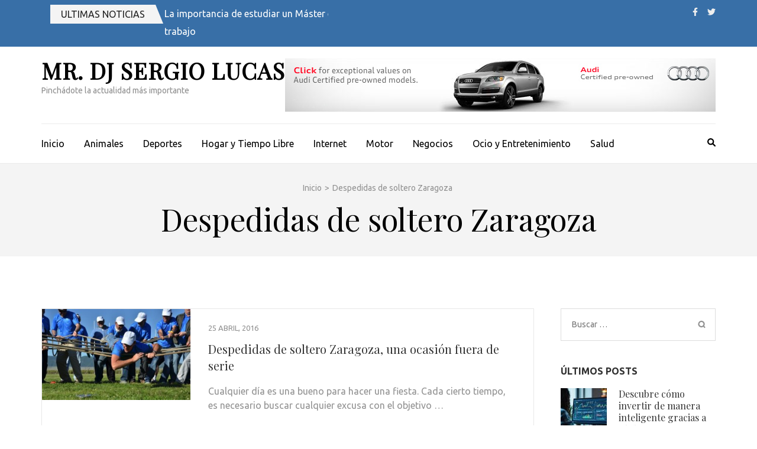

--- FILE ---
content_type: text/html; charset=UTF-8
request_url: https://www.mrdjsl.com/tag/despedidas-de-soltero-zaragoza/
body_size: 12287
content:
    <!DOCTYPE html>
    <html dir="ltr" lang="es" prefix="og: https://ogp.me/ns#">
    
<head itemscope itemtype="https://schema.org/WebSite">

    <meta charset="UTF-8">
    <meta name="viewport" content="width=device-width, initial-scale=1">
    <link rel="profile" href="https://gmpg.org/xfn/11">
    <link rel="pingback" href="https://www.mrdjsl.com/xmlrpc.php">
    <title>Despedidas de soltero Zaragoza | Mr. DJ Sergio Lucas</title>
	<style>img:is([sizes="auto" i], [sizes^="auto," i]) { contain-intrinsic-size: 3000px 1500px }</style>
	
		<!-- All in One SEO 4.9.0 - aioseo.com -->
	<meta name="robots" content="max-image-preview:large" />
	<link rel="canonical" href="https://www.mrdjsl.com/tag/despedidas-de-soltero-zaragoza/" />
	<meta name="generator" content="All in One SEO (AIOSEO) 4.9.0" />
		<script type="application/ld+json" class="aioseo-schema">
			{"@context":"https:\/\/schema.org","@graph":[{"@type":"BreadcrumbList","@id":"https:\/\/www.mrdjsl.com\/tag\/despedidas-de-soltero-zaragoza\/#breadcrumblist","itemListElement":[{"@type":"ListItem","@id":"https:\/\/www.mrdjsl.com#listItem","position":1,"name":"Home","item":"https:\/\/www.mrdjsl.com","nextItem":{"@type":"ListItem","@id":"https:\/\/www.mrdjsl.com\/tag\/despedidas-de-soltero-zaragoza\/#listItem","name":"Despedidas de soltero Zaragoza"}},{"@type":"ListItem","@id":"https:\/\/www.mrdjsl.com\/tag\/despedidas-de-soltero-zaragoza\/#listItem","position":2,"name":"Despedidas de soltero Zaragoza","previousItem":{"@type":"ListItem","@id":"https:\/\/www.mrdjsl.com#listItem","name":"Home"}}]},{"@type":"CollectionPage","@id":"https:\/\/www.mrdjsl.com\/tag\/despedidas-de-soltero-zaragoza\/#collectionpage","url":"https:\/\/www.mrdjsl.com\/tag\/despedidas-de-soltero-zaragoza\/","name":"Despedidas de soltero Zaragoza | Mr. DJ Sergio Lucas","inLanguage":"es-ES","isPartOf":{"@id":"https:\/\/www.mrdjsl.com\/#website"},"breadcrumb":{"@id":"https:\/\/www.mrdjsl.com\/tag\/despedidas-de-soltero-zaragoza\/#breadcrumblist"}},{"@type":"Organization","@id":"https:\/\/www.mrdjsl.com\/#organization","name":"Mr. DJ Sergio Lucas","description":"Pinch\u00e1dote la actualidad m\u00e1s importante","url":"https:\/\/www.mrdjsl.com\/"},{"@type":"WebSite","@id":"https:\/\/www.mrdjsl.com\/#website","url":"https:\/\/www.mrdjsl.com\/","name":"Mr. DJ Sergio Lucas","description":"Pinch\u00e1dote la actualidad m\u00e1s importante","inLanguage":"es-ES","publisher":{"@id":"https:\/\/www.mrdjsl.com\/#organization"}}]}
		</script>
		<!-- All in One SEO -->

<link rel='dns-prefetch' href='//fonts.googleapis.com' />
<link rel="alternate" type="application/rss+xml" title="Mr. DJ Sergio Lucas &raquo; Feed" href="https://www.mrdjsl.com/feed/" />
<link rel="alternate" type="application/rss+xml" title="Mr. DJ Sergio Lucas &raquo; Feed de los comentarios" href="https://www.mrdjsl.com/comments/feed/" />
<link rel="alternate" type="application/rss+xml" title="Mr. DJ Sergio Lucas &raquo; Etiqueta Despedidas de soltero Zaragoza del feed" href="https://www.mrdjsl.com/tag/despedidas-de-soltero-zaragoza/feed/" />
<script type="text/javascript">
/* <![CDATA[ */
window._wpemojiSettings = {"baseUrl":"https:\/\/s.w.org\/images\/core\/emoji\/16.0.1\/72x72\/","ext":".png","svgUrl":"https:\/\/s.w.org\/images\/core\/emoji\/16.0.1\/svg\/","svgExt":".svg","source":{"concatemoji":"https:\/\/www.mrdjsl.com\/wp-includes\/js\/wp-emoji-release.min.js?ver=6.8.3"}};
/*! This file is auto-generated */
!function(s,n){var o,i,e;function c(e){try{var t={supportTests:e,timestamp:(new Date).valueOf()};sessionStorage.setItem(o,JSON.stringify(t))}catch(e){}}function p(e,t,n){e.clearRect(0,0,e.canvas.width,e.canvas.height),e.fillText(t,0,0);var t=new Uint32Array(e.getImageData(0,0,e.canvas.width,e.canvas.height).data),a=(e.clearRect(0,0,e.canvas.width,e.canvas.height),e.fillText(n,0,0),new Uint32Array(e.getImageData(0,0,e.canvas.width,e.canvas.height).data));return t.every(function(e,t){return e===a[t]})}function u(e,t){e.clearRect(0,0,e.canvas.width,e.canvas.height),e.fillText(t,0,0);for(var n=e.getImageData(16,16,1,1),a=0;a<n.data.length;a++)if(0!==n.data[a])return!1;return!0}function f(e,t,n,a){switch(t){case"flag":return n(e,"\ud83c\udff3\ufe0f\u200d\u26a7\ufe0f","\ud83c\udff3\ufe0f\u200b\u26a7\ufe0f")?!1:!n(e,"\ud83c\udde8\ud83c\uddf6","\ud83c\udde8\u200b\ud83c\uddf6")&&!n(e,"\ud83c\udff4\udb40\udc67\udb40\udc62\udb40\udc65\udb40\udc6e\udb40\udc67\udb40\udc7f","\ud83c\udff4\u200b\udb40\udc67\u200b\udb40\udc62\u200b\udb40\udc65\u200b\udb40\udc6e\u200b\udb40\udc67\u200b\udb40\udc7f");case"emoji":return!a(e,"\ud83e\udedf")}return!1}function g(e,t,n,a){var r="undefined"!=typeof WorkerGlobalScope&&self instanceof WorkerGlobalScope?new OffscreenCanvas(300,150):s.createElement("canvas"),o=r.getContext("2d",{willReadFrequently:!0}),i=(o.textBaseline="top",o.font="600 32px Arial",{});return e.forEach(function(e){i[e]=t(o,e,n,a)}),i}function t(e){var t=s.createElement("script");t.src=e,t.defer=!0,s.head.appendChild(t)}"undefined"!=typeof Promise&&(o="wpEmojiSettingsSupports",i=["flag","emoji"],n.supports={everything:!0,everythingExceptFlag:!0},e=new Promise(function(e){s.addEventListener("DOMContentLoaded",e,{once:!0})}),new Promise(function(t){var n=function(){try{var e=JSON.parse(sessionStorage.getItem(o));if("object"==typeof e&&"number"==typeof e.timestamp&&(new Date).valueOf()<e.timestamp+604800&&"object"==typeof e.supportTests)return e.supportTests}catch(e){}return null}();if(!n){if("undefined"!=typeof Worker&&"undefined"!=typeof OffscreenCanvas&&"undefined"!=typeof URL&&URL.createObjectURL&&"undefined"!=typeof Blob)try{var e="postMessage("+g.toString()+"("+[JSON.stringify(i),f.toString(),p.toString(),u.toString()].join(",")+"));",a=new Blob([e],{type:"text/javascript"}),r=new Worker(URL.createObjectURL(a),{name:"wpTestEmojiSupports"});return void(r.onmessage=function(e){c(n=e.data),r.terminate(),t(n)})}catch(e){}c(n=g(i,f,p,u))}t(n)}).then(function(e){for(var t in e)n.supports[t]=e[t],n.supports.everything=n.supports.everything&&n.supports[t],"flag"!==t&&(n.supports.everythingExceptFlag=n.supports.everythingExceptFlag&&n.supports[t]);n.supports.everythingExceptFlag=n.supports.everythingExceptFlag&&!n.supports.flag,n.DOMReady=!1,n.readyCallback=function(){n.DOMReady=!0}}).then(function(){return e}).then(function(){var e;n.supports.everything||(n.readyCallback(),(e=n.source||{}).concatemoji?t(e.concatemoji):e.wpemoji&&e.twemoji&&(t(e.twemoji),t(e.wpemoji)))}))}((window,document),window._wpemojiSettings);
/* ]]> */
</script>
<style id='wp-emoji-styles-inline-css' type='text/css'>

	img.wp-smiley, img.emoji {
		display: inline !important;
		border: none !important;
		box-shadow: none !important;
		height: 1em !important;
		width: 1em !important;
		margin: 0 0.07em !important;
		vertical-align: -0.1em !important;
		background: none !important;
		padding: 0 !important;
	}
</style>
<link rel='stylesheet' id='wp-block-library-css' href='https://www.mrdjsl.com/wp-includes/css/dist/block-library/style.min.css?ver=6.8.3' type='text/css' media='all' />
<style id='classic-theme-styles-inline-css' type='text/css'>
/*! This file is auto-generated */
.wp-block-button__link{color:#fff;background-color:#32373c;border-radius:9999px;box-shadow:none;text-decoration:none;padding:calc(.667em + 2px) calc(1.333em + 2px);font-size:1.125em}.wp-block-file__button{background:#32373c;color:#fff;text-decoration:none}
</style>
<link rel='stylesheet' id='aioseo/css/src/vue/standalone/blocks/table-of-contents/global.scss-css' href='https://www.mrdjsl.com/wp-content/plugins/all-in-one-seo-pack/dist/Lite/assets/css/table-of-contents/global.e90f6d47.css?ver=4.9.0' type='text/css' media='all' />
<style id='global-styles-inline-css' type='text/css'>
:root{--wp--preset--aspect-ratio--square: 1;--wp--preset--aspect-ratio--4-3: 4/3;--wp--preset--aspect-ratio--3-4: 3/4;--wp--preset--aspect-ratio--3-2: 3/2;--wp--preset--aspect-ratio--2-3: 2/3;--wp--preset--aspect-ratio--16-9: 16/9;--wp--preset--aspect-ratio--9-16: 9/16;--wp--preset--color--black: #000000;--wp--preset--color--cyan-bluish-gray: #abb8c3;--wp--preset--color--white: #ffffff;--wp--preset--color--pale-pink: #f78da7;--wp--preset--color--vivid-red: #cf2e2e;--wp--preset--color--luminous-vivid-orange: #ff6900;--wp--preset--color--luminous-vivid-amber: #fcb900;--wp--preset--color--light-green-cyan: #7bdcb5;--wp--preset--color--vivid-green-cyan: #00d084;--wp--preset--color--pale-cyan-blue: #8ed1fc;--wp--preset--color--vivid-cyan-blue: #0693e3;--wp--preset--color--vivid-purple: #9b51e0;--wp--preset--gradient--vivid-cyan-blue-to-vivid-purple: linear-gradient(135deg,rgba(6,147,227,1) 0%,rgb(155,81,224) 100%);--wp--preset--gradient--light-green-cyan-to-vivid-green-cyan: linear-gradient(135deg,rgb(122,220,180) 0%,rgb(0,208,130) 100%);--wp--preset--gradient--luminous-vivid-amber-to-luminous-vivid-orange: linear-gradient(135deg,rgba(252,185,0,1) 0%,rgba(255,105,0,1) 100%);--wp--preset--gradient--luminous-vivid-orange-to-vivid-red: linear-gradient(135deg,rgba(255,105,0,1) 0%,rgb(207,46,46) 100%);--wp--preset--gradient--very-light-gray-to-cyan-bluish-gray: linear-gradient(135deg,rgb(238,238,238) 0%,rgb(169,184,195) 100%);--wp--preset--gradient--cool-to-warm-spectrum: linear-gradient(135deg,rgb(74,234,220) 0%,rgb(151,120,209) 20%,rgb(207,42,186) 40%,rgb(238,44,130) 60%,rgb(251,105,98) 80%,rgb(254,248,76) 100%);--wp--preset--gradient--blush-light-purple: linear-gradient(135deg,rgb(255,206,236) 0%,rgb(152,150,240) 100%);--wp--preset--gradient--blush-bordeaux: linear-gradient(135deg,rgb(254,205,165) 0%,rgb(254,45,45) 50%,rgb(107,0,62) 100%);--wp--preset--gradient--luminous-dusk: linear-gradient(135deg,rgb(255,203,112) 0%,rgb(199,81,192) 50%,rgb(65,88,208) 100%);--wp--preset--gradient--pale-ocean: linear-gradient(135deg,rgb(255,245,203) 0%,rgb(182,227,212) 50%,rgb(51,167,181) 100%);--wp--preset--gradient--electric-grass: linear-gradient(135deg,rgb(202,248,128) 0%,rgb(113,206,126) 100%);--wp--preset--gradient--midnight: linear-gradient(135deg,rgb(2,3,129) 0%,rgb(40,116,252) 100%);--wp--preset--font-size--small: 13px;--wp--preset--font-size--medium: 20px;--wp--preset--font-size--large: 36px;--wp--preset--font-size--x-large: 42px;--wp--preset--spacing--20: 0.44rem;--wp--preset--spacing--30: 0.67rem;--wp--preset--spacing--40: 1rem;--wp--preset--spacing--50: 1.5rem;--wp--preset--spacing--60: 2.25rem;--wp--preset--spacing--70: 3.38rem;--wp--preset--spacing--80: 5.06rem;--wp--preset--shadow--natural: 6px 6px 9px rgba(0, 0, 0, 0.2);--wp--preset--shadow--deep: 12px 12px 50px rgba(0, 0, 0, 0.4);--wp--preset--shadow--sharp: 6px 6px 0px rgba(0, 0, 0, 0.2);--wp--preset--shadow--outlined: 6px 6px 0px -3px rgba(255, 255, 255, 1), 6px 6px rgba(0, 0, 0, 1);--wp--preset--shadow--crisp: 6px 6px 0px rgba(0, 0, 0, 1);}:where(.is-layout-flex){gap: 0.5em;}:where(.is-layout-grid){gap: 0.5em;}body .is-layout-flex{display: flex;}.is-layout-flex{flex-wrap: wrap;align-items: center;}.is-layout-flex > :is(*, div){margin: 0;}body .is-layout-grid{display: grid;}.is-layout-grid > :is(*, div){margin: 0;}:where(.wp-block-columns.is-layout-flex){gap: 2em;}:where(.wp-block-columns.is-layout-grid){gap: 2em;}:where(.wp-block-post-template.is-layout-flex){gap: 1.25em;}:where(.wp-block-post-template.is-layout-grid){gap: 1.25em;}.has-black-color{color: var(--wp--preset--color--black) !important;}.has-cyan-bluish-gray-color{color: var(--wp--preset--color--cyan-bluish-gray) !important;}.has-white-color{color: var(--wp--preset--color--white) !important;}.has-pale-pink-color{color: var(--wp--preset--color--pale-pink) !important;}.has-vivid-red-color{color: var(--wp--preset--color--vivid-red) !important;}.has-luminous-vivid-orange-color{color: var(--wp--preset--color--luminous-vivid-orange) !important;}.has-luminous-vivid-amber-color{color: var(--wp--preset--color--luminous-vivid-amber) !important;}.has-light-green-cyan-color{color: var(--wp--preset--color--light-green-cyan) !important;}.has-vivid-green-cyan-color{color: var(--wp--preset--color--vivid-green-cyan) !important;}.has-pale-cyan-blue-color{color: var(--wp--preset--color--pale-cyan-blue) !important;}.has-vivid-cyan-blue-color{color: var(--wp--preset--color--vivid-cyan-blue) !important;}.has-vivid-purple-color{color: var(--wp--preset--color--vivid-purple) !important;}.has-black-background-color{background-color: var(--wp--preset--color--black) !important;}.has-cyan-bluish-gray-background-color{background-color: var(--wp--preset--color--cyan-bluish-gray) !important;}.has-white-background-color{background-color: var(--wp--preset--color--white) !important;}.has-pale-pink-background-color{background-color: var(--wp--preset--color--pale-pink) !important;}.has-vivid-red-background-color{background-color: var(--wp--preset--color--vivid-red) !important;}.has-luminous-vivid-orange-background-color{background-color: var(--wp--preset--color--luminous-vivid-orange) !important;}.has-luminous-vivid-amber-background-color{background-color: var(--wp--preset--color--luminous-vivid-amber) !important;}.has-light-green-cyan-background-color{background-color: var(--wp--preset--color--light-green-cyan) !important;}.has-vivid-green-cyan-background-color{background-color: var(--wp--preset--color--vivid-green-cyan) !important;}.has-pale-cyan-blue-background-color{background-color: var(--wp--preset--color--pale-cyan-blue) !important;}.has-vivid-cyan-blue-background-color{background-color: var(--wp--preset--color--vivid-cyan-blue) !important;}.has-vivid-purple-background-color{background-color: var(--wp--preset--color--vivid-purple) !important;}.has-black-border-color{border-color: var(--wp--preset--color--black) !important;}.has-cyan-bluish-gray-border-color{border-color: var(--wp--preset--color--cyan-bluish-gray) !important;}.has-white-border-color{border-color: var(--wp--preset--color--white) !important;}.has-pale-pink-border-color{border-color: var(--wp--preset--color--pale-pink) !important;}.has-vivid-red-border-color{border-color: var(--wp--preset--color--vivid-red) !important;}.has-luminous-vivid-orange-border-color{border-color: var(--wp--preset--color--luminous-vivid-orange) !important;}.has-luminous-vivid-amber-border-color{border-color: var(--wp--preset--color--luminous-vivid-amber) !important;}.has-light-green-cyan-border-color{border-color: var(--wp--preset--color--light-green-cyan) !important;}.has-vivid-green-cyan-border-color{border-color: var(--wp--preset--color--vivid-green-cyan) !important;}.has-pale-cyan-blue-border-color{border-color: var(--wp--preset--color--pale-cyan-blue) !important;}.has-vivid-cyan-blue-border-color{border-color: var(--wp--preset--color--vivid-cyan-blue) !important;}.has-vivid-purple-border-color{border-color: var(--wp--preset--color--vivid-purple) !important;}.has-vivid-cyan-blue-to-vivid-purple-gradient-background{background: var(--wp--preset--gradient--vivid-cyan-blue-to-vivid-purple) !important;}.has-light-green-cyan-to-vivid-green-cyan-gradient-background{background: var(--wp--preset--gradient--light-green-cyan-to-vivid-green-cyan) !important;}.has-luminous-vivid-amber-to-luminous-vivid-orange-gradient-background{background: var(--wp--preset--gradient--luminous-vivid-amber-to-luminous-vivid-orange) !important;}.has-luminous-vivid-orange-to-vivid-red-gradient-background{background: var(--wp--preset--gradient--luminous-vivid-orange-to-vivid-red) !important;}.has-very-light-gray-to-cyan-bluish-gray-gradient-background{background: var(--wp--preset--gradient--very-light-gray-to-cyan-bluish-gray) !important;}.has-cool-to-warm-spectrum-gradient-background{background: var(--wp--preset--gradient--cool-to-warm-spectrum) !important;}.has-blush-light-purple-gradient-background{background: var(--wp--preset--gradient--blush-light-purple) !important;}.has-blush-bordeaux-gradient-background{background: var(--wp--preset--gradient--blush-bordeaux) !important;}.has-luminous-dusk-gradient-background{background: var(--wp--preset--gradient--luminous-dusk) !important;}.has-pale-ocean-gradient-background{background: var(--wp--preset--gradient--pale-ocean) !important;}.has-electric-grass-gradient-background{background: var(--wp--preset--gradient--electric-grass) !important;}.has-midnight-gradient-background{background: var(--wp--preset--gradient--midnight) !important;}.has-small-font-size{font-size: var(--wp--preset--font-size--small) !important;}.has-medium-font-size{font-size: var(--wp--preset--font-size--medium) !important;}.has-large-font-size{font-size: var(--wp--preset--font-size--large) !important;}.has-x-large-font-size{font-size: var(--wp--preset--font-size--x-large) !important;}
:where(.wp-block-post-template.is-layout-flex){gap: 1.25em;}:where(.wp-block-post-template.is-layout-grid){gap: 1.25em;}
:where(.wp-block-columns.is-layout-flex){gap: 2em;}:where(.wp-block-columns.is-layout-grid){gap: 2em;}
:root :where(.wp-block-pullquote){font-size: 1.5em;line-height: 1.6;}
</style>
<link rel='stylesheet' id='owl-carousel-css' href='https://www.mrdjsl.com/wp-content/themes/rara-magazine/css/owl.carousel.css?ver=2.2.1' type='text/css' media='all' />
<link rel='stylesheet' id='metro-magazine-style-css' href='https://www.mrdjsl.com/wp-content/themes/metro-magazine/style.css?ver=6.8.3' type='text/css' media='all' />
<link rel='stylesheet' id='rara-magazine-style-css' href='https://www.mrdjsl.com/wp-content/themes/rara-magazine/style.css?ver=1.0.7' type='text/css' media='all' />
<link rel='stylesheet' id='metro-magazine-google-fonts-css' href='https://fonts.googleapis.com/css?family=Ubuntu%3A300%2C400%2C400i%2C700%7CPlayfair+Display&#038;ver=6.8.3#038;display=fallback' type='text/css' media='all' />
<script type="text/javascript" src="https://www.mrdjsl.com/wp-includes/js/jquery/jquery.min.js?ver=3.7.1" id="jquery-core-js"></script>
<script type="text/javascript" src="https://www.mrdjsl.com/wp-includes/js/jquery/jquery-migrate.min.js?ver=3.4.1" id="jquery-migrate-js"></script>
<script type="text/javascript" src="https://www.mrdjsl.com/wp-content/themes/metro-magazine/js/v4-shims.min.js?ver=6.1.1" id="v4-shims-js"></script>
<link rel="https://api.w.org/" href="https://www.mrdjsl.com/wp-json/" /><link rel="alternate" title="JSON" type="application/json" href="https://www.mrdjsl.com/wp-json/wp/v2/tags/24" /><link rel="EditURI" type="application/rsd+xml" title="RSD" href="https://www.mrdjsl.com/xmlrpc.php?rsd" />
<meta name="generator" content="WordPress 6.8.3" />
<style type="text/css">
	.addw2p {
		list-style-type: none;
		list-style-image: none;
	}
</style>
<style type='text/css' media='all'>    
    a {
        color: #386FA7;
    }
    
    a:hover,
    a:focus,
    .section-two .post .entry-header .entry-meta a:hover,
    .section-two .post .entry-header .entry-meta a:focus,
    .section-two .post .entry-header .entry-title a:hover,
    .section-two .post .entry-header .entry-title a:focus,
    .section-three .post .entry-header .entry-meta a:hover,
    .section-three .post .entry-header .entry-meta a:focus,
    .section-three .post .entry-header .entry-title a:hover,
    .section-three .post .entry-header .entry-title a:focus,
    .section-four .post .entry-header .entry-meta a:hover,
    .section-four .post .entry-header .entry-meta a:focus,
    .section-four .post .entry-header .entry-title a:hover,
    .section-four .post .entry-header .entry-title a:focus,
    .section-five .post .entry-meta a:hover,
    .section-five .post .entry-meta a:focus,
    .section-five .post .entry-title a:hover,
    .section-five .post .entry-title a:focus,
    .section-five .post .btn-detail a:hover,
    .section-five .post .btn-detail a:focus,
    #primary .post .entry-meta a:hover,
    #primary .post .entry-meta a:focus,
    #primary .post .entry-header .entry-title a:hover,
    #primary .post .entry-header .entry-title a:focus,
    #primary .post .entry-footer .btn-readmore:hover,
    #primary .post .entry-footer .btn-readmore:focus,
    .widget ul li a:hover,
    .widget ul li a:focus,
    .mobile-main-navigation ul li a:hover,
    .mobile-main-navigation ul li a:focus,
    .mobile-main-navigation ul li:hover > a,
    .mobile-main-navigation ul li:focus > a,
    .mobile-main-navigation ul .current-menu-item > a,
    .mobile-main-navigation ul .current-menu-ancestor > a,
    .mobile-main-navigation ul .current_page_item > a,
    .mobile-main-navigation ul .current_page_ancestor > a,
    .mobile-secondary-menu ul li a:hover,
    .mobile-secondary-menu ul li a:focus,
    .mobile-secondary-menu ul li:hover > a,
    .mobile-secondary-menu ul li:focus > a,
    .mobile-secondary-menu ul .current-menu-item > a,
    .mobile-secondary-menu ul .current-menu-ancestor > a,
    .mobile-secondary-menu ul .current_page_item > a,
    .mobile-secondary-menu ul .current_page_ancestor > a{
        color: #386FA7;    
    }

    .mobile-menu .social-networks li a:hover,
    .mobile-menu .social-networks li a:focus{
        border-color: #386FA7;
        background: #386FA7;
    }
    
    .main-navigation .current_page_item > a,
    .main-navigation .current-menu-item > a,
    .main-navigation .current_page_ancestor > a,
    .main-navigation .current-menu-ancestor > a,
    .main-navigation li:hover > a,
    .main-navigation li.focus > a,
    .main-navigation ul li a:hover,
    .main-navigation ul li a:focus{
        border-top-color: #386FA7;
        color: #386FA7;
    }
    
    .main-navigation ul ul :hover > a,
    .main-navigation ul ul .focus > a {
    	background: #386FA7;
    	color: #fff;
    }
    
    .all-post .post .entry-title a:hover,
    .all-post .post .entry-title a:focus{
        color: #386FA7;
    }
    
    
    .section-two .header .header-title a:hover,
    .section-two .header .header-title a:focus,
    .section-three .header .header-title a:hover,
    .section-three .header .header-title a:focus,
    .videos .header .header-title a:hover,
    .videos .header .header-title a:focus{
        text-decoration: none;
        color: #386FA7;
    }
    
    .section-five .btn-holder a:before{
        border-color: #386FA7;
        background: #386FA7;
    }
    
    .pagination .current,
    .pagination a:hover,
    .pagination a:focus,
    .widget.widget_calendar caption{
        background: #386FA7;
    }
    
    #secondary .widget.widget_rss ul li a,
    #secondary .widget.widget_text ul li a{
        color: #386FA7;
    }
    
    .widget.widget_tag_cloud a:hover,
    .widget.widget_tag_cloud a:focus{
        background: #386FA7;
    }

    .site-header .header-t,
    .secondary-menu ul ul, .ticker-swipe{
        background: #386FA7;
    }

    .comments-area .comment-body .reply a:hover,
    .comments-area .comment-body .reply a:focus{
        background: #386FA7;
        border-color: #386FA7;
    }

    button,
    input[type="button"],
    input[type="reset"],
    input[type="submit"]{
        border-color: #386FA7;
        color: #386FA7;
    }

    button:hover,
    input[type="button"]:hover,
    input[type="reset"]:hover,
    input[type="submit"]:hover,
    button:focus,
    input[type="button"]:focus,
    input[type="reset"]:focus,
    input[type="submit"]:focus{
        background: #386FA7;
        border-color: #386FA7;
    }

    .widget.widget_calendar table tbody td a{
        background: #386FA7;
    }

    .search #primary .post .entry-header .entry-link,
    .search #primary .page .entry-header .entry-link{
        color: #386FA7;
    }

    .error404 .error-holder h1{
        color: #386FA7;
    }
    
    
    </style>		<style type="text/css" id="wp-custom-css">
			.site-header .header-t .scrolling-news {
    float: left;
    width: 90%;
    padding: 0;
}		</style>
		</head>

<body data-rsssl=1 class="archive tag tag-despedidas-de-soltero-zaragoza tag-24 wp-theme-metro-magazine wp-child-theme-rara-magazine group-blog hfeed" itemscope itemtype="https://schema.org/WebPage">
        <div id="page" class="site">
            <a class="skip-link screen-reader-text" href="#acc-content">Saltar al contenido (presiona la tecla Intro)</a>
        <div class="mobile-header" id="mobilemasthead" role="banner">
        <div class="container">
            <div class="site-branding">
                                <div class="text-logo">
                    <p class="site-title" itemprop="name">
                        <a href="https://www.mrdjsl.com/" rel="home" itemprop="url">Mr. DJ Sergio Lucas</a>
                    </p>
                                                <p class="site-description" itemprop="description">Pinchádote la actualidad más importante</p>
                                    </div>  
            </div><!-- .site-branding -->

            <button class="menu-opener" data-toggle-target=".main-menu-modal" data-toggle-body-class="showing-main-menu-modal" aria-expanded="false" data-set-focus=".close-main-nav-toggle">
                <span></span>
                <span></span>
                <span></span>
            </button>

                    <div class="advertise">
        	                <img src="https://www.mrdjsl.com/wp-content/uploads/2018/08/PID_1355736_audi_points_no_flash.jpg"  />
                    </div>
        
        </div> <!-- container -->

        <div class="mobile-menu">
            <nav id="mobile-site-navigation" class="mobile-main-navigation">            
                <div class="primary-menu-list main-menu-modal cover-modal" data-modal-target-string=".main-menu-modal">
                    <button class="close close-main-nav-toggle" data-toggle-target=".main-menu-modal" data-toggle-body-class="showing-main-menu-modal" aria-expanded="false" data-set-focus=".main-menu-modal"></button>
                    <form role="search" method="get" class="search-form" action="https://www.mrdjsl.com/">
				<label>
					<span class="screen-reader-text">Buscar:</span>
					<input type="search" class="search-field" placeholder="Buscar &hellip;" value="" name="s" />
				</label>
				<input type="submit" class="search-submit" value="Buscar" />
			</form>           
                    <div class="mobile-menu-title" aria-label="Móvil">
                    <div class="menu-menu-container"><ul id="mobile-primary-menu" class="nav-menu main-menu-modal"><li id="menu-item-327" class="menu-item menu-item-type-post_type menu-item-object-page menu-item-home menu-item-327"><a href="https://www.mrdjsl.com/">Inicio</a></li>
<li id="menu-item-326" class="menu-item menu-item-type-taxonomy menu-item-object-category menu-item-326"><a href="https://www.mrdjsl.com/category/animales/">Animales</a></li>
<li id="menu-item-323" class="menu-item menu-item-type-taxonomy menu-item-object-category menu-item-323"><a href="https://www.mrdjsl.com/category/deportes/">Deportes</a></li>
<li id="menu-item-319" class="menu-item menu-item-type-taxonomy menu-item-object-category menu-item-319"><a href="https://www.mrdjsl.com/category/hogar-y-tiempo-libre/">Hogar y Tiempo Libre</a></li>
<li id="menu-item-321" class="menu-item menu-item-type-taxonomy menu-item-object-category menu-item-321"><a href="https://www.mrdjsl.com/category/internet/">Internet</a></li>
<li id="menu-item-322" class="menu-item menu-item-type-taxonomy menu-item-object-category menu-item-322"><a href="https://www.mrdjsl.com/category/motor/">Motor</a></li>
<li id="menu-item-318" class="menu-item menu-item-type-taxonomy menu-item-object-category menu-item-318"><a href="https://www.mrdjsl.com/category/negocios/">Negocios</a></li>
<li id="menu-item-325" class="menu-item menu-item-type-taxonomy menu-item-object-category menu-item-325"><a href="https://www.mrdjsl.com/category/ocio-y-entretenimiento/">Ocio y Entretenimiento</a></li>
<li id="menu-item-320" class="menu-item menu-item-type-taxonomy menu-item-object-category menu-item-320"><a href="https://www.mrdjsl.com/category/salud/">Salud</a></li>
</ul></div>                </div>

                	<ul class="social-networks">
                    <li><a href="#" target="_blank" title="Facebook"><i class="fa fa-facebook"></i></a></li>
		            <li><a href="#" target="_blank" title="Twitter"><i class="fa fa-twitter"></i></a></li>
			</ul>
                </nav><!-- #mobile-site-navigation -->
        </div> <!-- mobile-menu -->
    </div> <!-- mobile-header -->
        <header id="masthead" class="site-header" role="banner" itemscope itemtype="https://schema.org/WPHeader">
       <!-- header-top -->
    
    <div class="header-t">
        <div class="container">
            <div class="scrolling-news">
                <div class="container">                <a href="https://www.mrdjsl.com/category/negocios/" class="breaking-news-link">Ultimas Noticias</a>
                <div class="newsticker-wrapper">
                    <ul id="news-ticker">
                                            <li><a href="https://www.mrdjsl.com/la-importancia-de-estudiar-un-master-en-recursos-humanos-a-la-hora-de-trabajo/" title="La importancia de estudiar un Máster en Recursos Humanos a la hora de trabajo">La importancia de estudiar un Máster en Recursos Humanos a la hora de trabajo</a></li>
                                                <li><a href="https://www.mrdjsl.com/resiliencia-energetica-en-mexico-el-compromiso-de-sempra-infraestructura/" title="Resiliencia energética en México: el compromiso de Sempra Infraestructura">Resiliencia energética en México: el compromiso de Sempra Infraestructura</a></li>
                                                <li><a href="https://www.mrdjsl.com/3-motivos-para-comenzar-a-comprar-y-vender-joyas/" title="3 motivos para comenzar a comprar y vender joyas">3 motivos para comenzar a comprar y vender joyas</a></li>
                                                <li><a href="https://www.mrdjsl.com/toka-movil-un-caso-de-exito-en-el-mercado-de-las-operadoras-moviles-virtuales/" title="Toka Móvil: un caso de éxito en el mercado de las operadoras móviles virtuales">Toka Móvil: un caso de éxito en el mercado de las operadoras móviles virtuales</a></li>
                                                <li><a href="https://www.mrdjsl.com/sap-business-one-es-la-mejor-herramienta-empresarial-en-estos-tiempos/" title="SAP business one es la mejor herramienta empresarial en estos tiempos">SAP business one es la mejor herramienta empresarial en estos tiempos</a></li>
                                                <li><a href="https://www.mrdjsl.com/financika-la-opcion-acertada-de-inversion/" title="Financika la opción acertada de inversión">Financika la opción acertada de inversión</a></li>
                                                <li><a href="https://www.mrdjsl.com/el-banco-del-bajio-uno-de-los-mas-importantes-de-mexico-segun-forbes/" title="El Banco del Bajío: uno de los más importantes de México según Forbes">El Banco del Bajío: uno de los más importantes de México según Forbes</a></li>
                                                <li><a href="https://www.mrdjsl.com/tecnologia-y-rentabilidad-acompanados-de-financikatrade/" title="Tecnología y rentabilidad acompañados de Financikatrade">Tecnología y rentabilidad acompañados de Financikatrade</a></li>
                                                <li><a href="https://www.mrdjsl.com/un-buen-diseno-de-packaging-es-la-clave-del-exito-para-cualquier-producto/" title="Un buen diseño de packaging es la clave del éxito para cualquier producto">Un buen diseño de packaging es la clave del éxito para cualquier producto</a></li>
                                                <li><a href="https://www.mrdjsl.com/franquicias-ropa-infantil-modelos-de-negocio-en-crecimiento/" title="Franquicias ropa infantil: modelos de negocio en crecimiento">Franquicias ropa infantil: modelos de negocio en crecimiento</a></li>
                                                <li><a href="https://www.mrdjsl.com/como-abrir-un-negocio/" title="¿Cómo abrir un negocio?">¿Cómo abrir un negocio?</a></li>
                                                <li><a href="https://www.mrdjsl.com/5-trucos-para-ahorrar-en-calefaccion-este-invierno/" title="5 trucos para ahorrar en calefacción este invierno">5 trucos para ahorrar en calefacción este invierno</a></li>
                                                <li><a href="https://www.mrdjsl.com/cerrajero-urgente-barcelona-un-servicio-imprescindible/" title="Cerrajero urgente Barcelona: un servicio imprescindible">Cerrajero urgente Barcelona: un servicio imprescindible</a></li>
                                                <li><a href="https://www.mrdjsl.com/abogados-especialistas-derecho-mercantil-derecho-societario/" title="Abogados especialistas derecho mercantil, derecho societario">Abogados especialistas derecho mercantil, derecho societario</a></li>
                                                <li><a href="https://www.mrdjsl.com/15-ideas-para-aumentar-tus-ventas-online/" title="15 ideas para aumentar tus ventas online">15 ideas para aumentar tus ventas online</a></li>
                                                <li><a href="https://www.mrdjsl.com/por-que-comprar-en-una-fabrica-de-cajas-de-carton/" title="Por qué comprar en una fábrica de cajas de cartón">Por qué comprar en una fábrica de cajas de cartón</a></li>
                                                <li><a href="https://www.mrdjsl.com/presupuestos-familiares-presupuestos-cerrados/" title="Presupuestos familiares ¿presupuestos cerrados?">Presupuestos familiares ¿presupuestos cerrados?</a></li>
                                                <li><a href="https://www.mrdjsl.com/agcnewtral-tarifas-de-importacion-maritima/" title="Tarifas de importación marítima, soluciones para reducir costes">Tarifas de importación marítima, soluciones para reducir costes</a></li>
                                                <li><a href="https://www.mrdjsl.com/como-evitar-un-embargo/" title="Como evitar un embargo">Como evitar un embargo</a></li>
                                                <li><a href="https://www.mrdjsl.com/me-compro-un-coche-de-segunda-ocasion/" title="¿Me compro un coche de segunda ocasión?">¿Me compro un coche de segunda ocasión?</a></li>
                                                <li><a href="https://www.mrdjsl.com/el-mejor-tratamiento-de-belleza/" title="El mejor tratamiento de belleza">El mejor tratamiento de belleza</a></li>
                                                <li><a href="https://www.mrdjsl.com/cuales-son-los-errores-mas-frecuentes-en-la-organizacion-de-los-sorteos-online/" title="¿Cuáles son los errores más frecuentes en la organización de los sorteos online?">¿Cuáles son los errores más frecuentes en la organización de los sorteos online?</a></li>
                                                <li><a href="https://www.mrdjsl.com/como-pedir-un-prestamo/" title="Cómo pedir un préstamo">Cómo pedir un préstamo</a></li>
                                                <li><a href="https://www.mrdjsl.com/la-inversion-en-bienes-raices-colombianos-toma-fuerza/" title="La inversión en bienes raíces colombianos toma fuerza">La inversión en bienes raíces colombianos toma fuerza</a></li>
                                                <li><a href="https://www.mrdjsl.com/cuando-debe-solicitarse-un-concurso-de-acreedores/" title="¿Cuándo debe solicitarse un concurso de acreedores?">¿Cuándo debe solicitarse un concurso de acreedores?</a></li>
                                                <li><a href="https://www.mrdjsl.com/que-se-puede-esperar-del-coaching/" title="¿Qué se puede esperar del coaching?">¿Qué se puede esperar del coaching?</a></li>
                                                <li><a href="https://www.mrdjsl.com/mejor-broker-forex-2013/" title="Mejor broker forex 2013">Mejor broker forex 2013</a></li>
                                                <li><a href="https://www.mrdjsl.com/portal-de-alquiler-y-venta-de-locales/" title="Portal de alquiler y venta de locales">Portal de alquiler y venta de locales</a></li>
                                                <li><a href="https://www.mrdjsl.com/taquillas-y-bancos-fenolicos-la-mejor-eleccion/" title="Taquillas y bancos fenólicos, la mejor elección">Taquillas y bancos fenólicos, la mejor elección</a></li>
                                                <li><a href="https://www.mrdjsl.com/buen-diseno-web-para-un-mayor-exito-comercial/" title="Buen diseño web para un mayor éxito comercial">Buen diseño web para un mayor éxito comercial</a></li>
                                                <li><a href="https://www.mrdjsl.com/compras-online-seguras/" title="Compras online seguras">Compras online seguras</a></li>
                                                <li><a href="https://www.mrdjsl.com/fugas-de-agua-en-casa/" title="Fugas de agua en casa.">Fugas de agua en casa.</a></li>
                                            </ul>
                </div>
            </div></div>	<ul class="social-networks">
                    <li><a href="#" target="_blank" title="Facebook"><i class="fa fa-facebook"></i></a></li>
		            <li><a href="#" target="_blank" title="Twitter"><i class="fa fa-twitter"></i></a></li>
			</ul>
    
        </div>
    </div>
    <!-- header-bottom -->
        <div class="header-b">
            <div class="container">
            <!-- logo of the site -->
                <div class="site-branding" itemscope itemtype="https://schema.org/Organization">
                                            <div class="text-logo">
                                                            <p class="site-title" itemprop="name"><a href="https://www.mrdjsl.com/" rel="home" itemprop="url">Mr. DJ Sergio Lucas</a></p>
                                                              <p class="site-description" itemprop="description">Pinchádote la actualidad más importante</p>
                                                  </div>  
                </div><!-- .site-branding -->
                        <div class="advertise">
        	                <img src="https://www.mrdjsl.com/wp-content/uploads/2018/08/PID_1355736_audi_points_no_flash.jpg"  />
                    </div>
                  </div>
        
    <div class="nav-holder">
        <div class="container">
            <div class="nav-content">
                <!-- main-navigation of the site -->
                                    <nav id="site-navigation" class="main-navigation" >
                        <div class="menu-menu-container"><ul id="primary-menu" class="menu"><li class="menu-item menu-item-type-post_type menu-item-object-page menu-item-home menu-item-327"><a href="https://www.mrdjsl.com/">Inicio</a></li>
<li class="menu-item menu-item-type-taxonomy menu-item-object-category menu-item-326"><a href="https://www.mrdjsl.com/category/animales/">Animales</a></li>
<li class="menu-item menu-item-type-taxonomy menu-item-object-category menu-item-323"><a href="https://www.mrdjsl.com/category/deportes/">Deportes</a></li>
<li class="menu-item menu-item-type-taxonomy menu-item-object-category menu-item-319"><a href="https://www.mrdjsl.com/category/hogar-y-tiempo-libre/">Hogar y Tiempo Libre</a></li>
<li class="menu-item menu-item-type-taxonomy menu-item-object-category menu-item-321"><a href="https://www.mrdjsl.com/category/internet/">Internet</a></li>
<li class="menu-item menu-item-type-taxonomy menu-item-object-category menu-item-322"><a href="https://www.mrdjsl.com/category/motor/">Motor</a></li>
<li class="menu-item menu-item-type-taxonomy menu-item-object-category menu-item-318"><a href="https://www.mrdjsl.com/category/negocios/">Negocios</a></li>
<li class="menu-item menu-item-type-taxonomy menu-item-object-category menu-item-325"><a href="https://www.mrdjsl.com/category/ocio-y-entretenimiento/">Ocio y Entretenimiento</a></li>
<li class="menu-item menu-item-type-taxonomy menu-item-object-category menu-item-320"><a href="https://www.mrdjsl.com/category/salud/">Salud</a></li>
</ul></div>                    </nav><!-- #site-navigation -->
                
                <div class="search-content">
                    <a class="btn-search" id="myBtn" href="javascript:void(0);" data-toggle-target=".header-search-modal" data-toggle-body-class="showing-search-modal" aria-expanded="false" data-set-focus=".header-search-modal .search-field"><span class="fa fa-search"></span></a>
                        <div id="formModal" class="modal modal-content header-search-modal cover-modal" data-modal-target-string=".header-search-modal">
                            <button type="button" class="close" data-toggle-target=".header-search-modal" data-toggle-body-class="showing-search-modal" aria-expanded="false" data-set-focus=".header-search-modal"></button>
                            <form role="search" method="get" class="search-form" action="https://www.mrdjsl.com/">
				<label>
					<span class="screen-reader-text">Buscar:</span>
					<input type="search" class="search-field" placeholder="Buscar &hellip;" value="" name="s" />
				</label>
				<input type="submit" class="search-submit" value="Buscar" />
			</form>                        </div>
                </div>
            </div>
        </div>
    </div>
            </div>
    </header><!-- #masthead -->
    <div id="acc-content"><!-- done for accessibility reasons -->            <div class="top-bar">
                <div class="container">
                    <div id="crumbs" itemscope itemtype="https://schema.org/BreadcrumbList"><span itemprop="itemListElement" itemscope itemtype="https://schema.org/ListItem"><a itemprop="item" href="https://www.mrdjsl.com" class="home_crumb"><span itemprop="name">Inicio</span></a><meta itemprop="position" content="1" /><span class="separator">></span></span><span class="current" itemprop="itemListElement" itemscope itemtype="https://schema.org/ListItem"><span itemprop="name">Despedidas de soltero Zaragoza</span><meta itemprop="position" content="2" /></span></div>                    <div class="page-header">
                        <h1 class="page-title">
                            Despedidas de soltero Zaragoza                        </h1>
                    </div>
                </div>
            </div>
                <div id="content" class="site-content">
        <div class="container">
             <div class="row">
    <div id="primary" class="content-area">
    <main id="main" class="site-main" role="main">

		
<article id="post-112" class="post-112 post type-post status-publish format-standard has-post-thumbnail hentry category-ocio-y-entretenimiento tag-despedidas-de-soltero-zaragoza tag-eventos-para-empresas">
    <a href="https://www.mrdjsl.com/despedidas-de-soltero-zaragoza-una-ocasion-fuera-de-serie/" class="post-thumbnail"><img width="251" height="154" src="https://www.mrdjsl.com/wp-content/uploads/2016/04/art2-Batch6113-kwd2-eventos-para-empresas.jpg" class="attachment-metro-magazine-three-row size-metro-magazine-three-row wp-post-image" alt="Despedidas de soltero Zaragoza" itemprop="image" decoding="async" srcset="https://www.mrdjsl.com/wp-content/uploads/2016/04/art2-Batch6113-kwd2-eventos-para-empresas.jpg 692w, https://www.mrdjsl.com/wp-content/uploads/2016/04/art2-Batch6113-kwd2-eventos-para-empresas-300x184.jpg 300w" sizes="(max-width: 251px) 100vw, 251px" /></a><div class = "text-holder" >    <header class="entry-header">
        <div class="entry-meta">
            <span class="posted-on"><a href="https://www.mrdjsl.com/despedidas-de-soltero-zaragoza-una-ocasion-fuera-de-serie/" rel="bookmark"><time class="entry-date published updated" datetime="2016-04-25T17:20:04+00:00">25 abril, 2016</time></a></span>        </div><!-- .entry-meta -->
        <h2 class="entry-title"><a href="https://www.mrdjsl.com/despedidas-de-soltero-zaragoza-una-ocasion-fuera-de-serie/ ">Despedidas de soltero Zaragoza, una ocasión fuera de serie</a></h2>
    </header>   
        	<div class="entry-content">
    		<p>Cualquier día es una bueno para hacer una fiesta. Cada cierto tiempo, es necesario buscar cualquier excusa con el objetivo &hellip; </p>
    	</div><!-- .entry-content -->
                	<footer class="entry-footer">
        		<a href="https://www.mrdjsl.com/despedidas-de-soltero-zaragoza-una-ocasion-fuera-de-serie/" class="btn-readmore"><span class="fa fa-plus-circle"></span> Leer más</a>
        	</footer><!-- .entry-footer -->
            </div>
</article><!-- #post-## -->

		</main><!-- #main -->
	</div><!-- #primary -->

<aside id="secondary" class="widget-area" role="complementary" itemscope itemtype="https://schema.org/WPSideBar">
	<section id="search-2" class="widget widget_search"><form role="search" method="get" class="search-form" action="https://www.mrdjsl.com/">
				<label>
					<span class="screen-reader-text">Buscar:</span>
					<input type="search" class="search-field" placeholder="Buscar &hellip;" value="" name="s" />
				</label>
				<input type="submit" class="search-submit" value="Buscar" />
			</form></section><section id="metro_magazine_recent_post-4" class="widget widget_metro_magazine_recent_post"><h2 class="widget-title">Últimos Posts</h2>            <ul>
                                    <li>
                                                    <a href="https://www.mrdjsl.com/descubre-como-invertir-de-manera-inteligente-gracias-a-alpha-dinero/" class="post-thumbnail">
                                <img width="78" height="78" src="https://www.mrdjsl.com/wp-content/uploads/2025/09/analisis-de-los-datos-del-mercado-de-valores-78x78.jpg" class="attachment-metro-magazine-recent-post size-metro-magazine-recent-post wp-post-image" alt="" itemprop="image" decoding="async" loading="lazy" srcset="https://www.mrdjsl.com/wp-content/uploads/2025/09/analisis-de-los-datos-del-mercado-de-valores-78x78.jpg 78w, https://www.mrdjsl.com/wp-content/uploads/2025/09/analisis-de-los-datos-del-mercado-de-valores-150x150.jpg 150w, https://www.mrdjsl.com/wp-content/uploads/2025/09/analisis-de-los-datos-del-mercado-de-valores-230x230.jpg 230w, https://www.mrdjsl.com/wp-content/uploads/2025/09/analisis-de-los-datos-del-mercado-de-valores-251x250.jpg 251w" sizes="auto, (max-width: 78px) 100vw, 78px" />                            </a>
                                                <div class="entry-header">
                            <h3 class="entry-title"><a href="https://www.mrdjsl.com/descubre-como-invertir-de-manera-inteligente-gracias-a-alpha-dinero/">Descubre cómo invertir de manera inteligente gracias a Alpha Dinero</a></h3>
                                                    </div>                        
                    </li>        
                                    <li>
                                                    <a href="https://www.mrdjsl.com/un-broker-en-linea-que-podria-valer-la-pena-probar/" class="post-thumbnail">
                                <img width="78" height="78" src="https://www.mrdjsl.com/wp-content/uploads/2025/05/Un-Broker-en-Linea-que-Podria-Valer-la-Pena-Probar-78x78.jpg" class="attachment-metro-magazine-recent-post size-metro-magazine-recent-post wp-post-image" alt="" itemprop="image" decoding="async" loading="lazy" srcset="https://www.mrdjsl.com/wp-content/uploads/2025/05/Un-Broker-en-Linea-que-Podria-Valer-la-Pena-Probar-78x78.jpg 78w, https://www.mrdjsl.com/wp-content/uploads/2025/05/Un-Broker-en-Linea-que-Podria-Valer-la-Pena-Probar-150x150.jpg 150w, https://www.mrdjsl.com/wp-content/uploads/2025/05/Un-Broker-en-Linea-que-Podria-Valer-la-Pena-Probar-230x230.jpg 230w, https://www.mrdjsl.com/wp-content/uploads/2025/05/Un-Broker-en-Linea-que-Podria-Valer-la-Pena-Probar-251x250.jpg 251w" sizes="auto, (max-width: 78px) 100vw, 78px" />                            </a>
                                                <div class="entry-header">
                            <h3 class="entry-title"><a href="https://www.mrdjsl.com/un-broker-en-linea-que-podria-valer-la-pena-probar/">Un Broker en Línea que Podría Valer la Pena Probar</a></h3>
                                                    </div>                        
                    </li>        
                                    <li>
                                                    <a href="https://www.mrdjsl.com/la-importancia-de-estudiar-un-master-en-recursos-humanos-a-la-hora-de-trabajo/" class="post-thumbnail">
                                <img width="78" height="78" src="https://www.mrdjsl.com/wp-content/uploads/2024/09/mrdjsl.com-La-importancia-de-estudiar-un-Master-en-Recursos-Humanos-a-la-hora-de-trabajo-78x78.png" class="attachment-metro-magazine-recent-post size-metro-magazine-recent-post wp-post-image" alt="" itemprop="image" decoding="async" loading="lazy" srcset="https://www.mrdjsl.com/wp-content/uploads/2024/09/mrdjsl.com-La-importancia-de-estudiar-un-Master-en-Recursos-Humanos-a-la-hora-de-trabajo-78x78.png 78w, https://www.mrdjsl.com/wp-content/uploads/2024/09/mrdjsl.com-La-importancia-de-estudiar-un-Master-en-Recursos-Humanos-a-la-hora-de-trabajo-150x150.png 150w, https://www.mrdjsl.com/wp-content/uploads/2024/09/mrdjsl.com-La-importancia-de-estudiar-un-Master-en-Recursos-Humanos-a-la-hora-de-trabajo-230x230.png 230w, https://www.mrdjsl.com/wp-content/uploads/2024/09/mrdjsl.com-La-importancia-de-estudiar-un-Master-en-Recursos-Humanos-a-la-hora-de-trabajo-251x250.png 251w" sizes="auto, (max-width: 78px) 100vw, 78px" />                            </a>
                                                <div class="entry-header">
                            <h3 class="entry-title"><a href="https://www.mrdjsl.com/la-importancia-de-estudiar-un-master-en-recursos-humanos-a-la-hora-de-trabajo/">La importancia de estudiar un Máster en Recursos Humanos a la hora de trabajo</a></h3>
                                                    </div>                        
                    </li>        
                                    <li>
                                                    <a href="https://www.mrdjsl.com/resiliencia-energetica-en-mexico-el-compromiso-de-sempra-infraestructura/" class="post-thumbnail">
                                <img width="78" height="78" src="https://www.mrdjsl.com/wp-content/uploads/2024/08/SEMPRAINFRAESTRUCTURA_RESILIENCIAENERGETICA_1-78x78.png" class="attachment-metro-magazine-recent-post size-metro-magazine-recent-post wp-post-image" alt="" itemprop="image" decoding="async" loading="lazy" srcset="https://www.mrdjsl.com/wp-content/uploads/2024/08/SEMPRAINFRAESTRUCTURA_RESILIENCIAENERGETICA_1-78x78.png 78w, https://www.mrdjsl.com/wp-content/uploads/2024/08/SEMPRAINFRAESTRUCTURA_RESILIENCIAENERGETICA_1-150x150.png 150w, https://www.mrdjsl.com/wp-content/uploads/2024/08/SEMPRAINFRAESTRUCTURA_RESILIENCIAENERGETICA_1-230x230.png 230w, https://www.mrdjsl.com/wp-content/uploads/2024/08/SEMPRAINFRAESTRUCTURA_RESILIENCIAENERGETICA_1-251x250.png 251w" sizes="auto, (max-width: 78px) 100vw, 78px" />                            </a>
                                                <div class="entry-header">
                            <h3 class="entry-title"><a href="https://www.mrdjsl.com/resiliencia-energetica-en-mexico-el-compromiso-de-sempra-infraestructura/">Resiliencia energética en México: el compromiso de Sempra Infraestructura</a></h3>
                                                    </div>                        
                    </li>        
                                    <li>
                                                    <a href="https://www.mrdjsl.com/lo-mejor-de-la-jornada-1-de-la-eurocopa-2024/" class="post-thumbnail">
                                <img width="78" height="78" src="https://www.mrdjsl.com/wp-content/uploads/2024/06/f203536b0d795e2f5e129a0c21294a70-78x78.png" class="attachment-metro-magazine-recent-post size-metro-magazine-recent-post wp-post-image" alt="" itemprop="image" decoding="async" loading="lazy" srcset="https://www.mrdjsl.com/wp-content/uploads/2024/06/f203536b0d795e2f5e129a0c21294a70-78x78.png 78w, https://www.mrdjsl.com/wp-content/uploads/2024/06/f203536b0d795e2f5e129a0c21294a70-300x300.png 300w, https://www.mrdjsl.com/wp-content/uploads/2024/06/f203536b0d795e2f5e129a0c21294a70-1024x1024.png 1024w, https://www.mrdjsl.com/wp-content/uploads/2024/06/f203536b0d795e2f5e129a0c21294a70-150x150.png 150w, https://www.mrdjsl.com/wp-content/uploads/2024/06/f203536b0d795e2f5e129a0c21294a70-768x768.png 768w, https://www.mrdjsl.com/wp-content/uploads/2024/06/f203536b0d795e2f5e129a0c21294a70-230x230.png 230w, https://www.mrdjsl.com/wp-content/uploads/2024/06/f203536b0d795e2f5e129a0c21294a70-251x250.png 251w, https://www.mrdjsl.com/wp-content/uploads/2024/06/f203536b0d795e2f5e129a0c21294a70.png 1440w" sizes="auto, (max-width: 78px) 100vw, 78px" />                            </a>
                                                <div class="entry-header">
                            <h3 class="entry-title"><a href="https://www.mrdjsl.com/lo-mejor-de-la-jornada-1-de-la-eurocopa-2024/">Lo mejor de la Jornada 1 de la Eurocopa 2024.</a></h3>
                                                    </div>                        
                    </li>        
                            </ul>
            </section><section id="categories-2" class="widget widget_categories"><h2 class="widget-title">Categorías</h2>
			<ul>
					<li class="cat-item cat-item-3"><a href="https://www.mrdjsl.com/category/animales/">Animales</a>
</li>
	<li class="cat-item cat-item-5"><a href="https://www.mrdjsl.com/category/ciencia-tecnologia/">Ciencia Tecnología</a>
</li>
	<li class="cat-item cat-item-6"><a href="https://www.mrdjsl.com/category/cultura-sociedad/">Cultura Sociedad</a>
</li>
	<li class="cat-item cat-item-7"><a href="https://www.mrdjsl.com/category/deportes/">Deportes</a>
</li>
	<li class="cat-item cat-item-8"><a href="https://www.mrdjsl.com/category/directorios/">Directorios</a>
</li>
	<li class="cat-item cat-item-9"><a href="https://www.mrdjsl.com/category/general/">General</a>
</li>
	<li class="cat-item cat-item-10"><a href="https://www.mrdjsl.com/category/hogar-y-tiempo-libre/">Hogar y Tiempo Libre</a>
</li>
	<li class="cat-item cat-item-11"><a href="https://www.mrdjsl.com/category/informatica-y-electronica/">Informática y Electrónica</a>
</li>
	<li class="cat-item cat-item-12"><a href="https://www.mrdjsl.com/category/internet/">Internet</a>
</li>
	<li class="cat-item cat-item-13"><a href="https://www.mrdjsl.com/category/medios-de-comunicacion/">Medios de Comunicación</a>
</li>
	<li class="cat-item cat-item-14"><a href="https://www.mrdjsl.com/category/motor/">Motor</a>
</li>
	<li class="cat-item cat-item-15"><a href="https://www.mrdjsl.com/category/negocios/">Negocios</a>
</li>
	<li class="cat-item cat-item-16"><a href="https://www.mrdjsl.com/category/ocio-y-entretenimiento/">Ocio y Entretenimiento</a>
</li>
	<li class="cat-item cat-item-20"><a href="https://www.mrdjsl.com/category/recursos-referencias/">Recursos Referencias</a>
</li>
	<li class="cat-item cat-item-21"><a href="https://www.mrdjsl.com/category/salud/">Salud</a>
</li>
	<li class="cat-item cat-item-1"><a href="https://www.mrdjsl.com/category/sin-categoria/">Sin categoría</a>
</li>
	<li class="cat-item cat-item-22"><a href="https://www.mrdjsl.com/category/tiendas-online/">Tiendas Online</a>
</li>
			</ul>

			</section></aside><!-- #secondary --></div></div></div><footer id="colophon" class="site-footer" role="contentinfo" itemscope itemtype="https://schema.org/WPFooter"><div class="footer-t"><div class="container"><div class="row"><div class= "col"><section id="metro_magazine_featured_post-3" class="widget widget_metro_magazine_featured_post"><h2 class="widget-title">Directorios Webs Y Webs De Economía Y Negocios</h2>                                    
                <div class="img-holder">
                    <a href="https://www.mrdjsl.com/directorios-webs-y-webs-de-economia-y-negocios/">
                        <img width="285" height="128" src="https://www.mrdjsl.com/wp-content/uploads/2018/07/Directorios-Webs-Y-Webs-De-Economía-Y-Negocios.jpg" class="attachment-metro-magazine-featured-post size-metro-magazine-featured-post wp-post-image" alt="" itemprop="image" decoding="async" loading="lazy" srcset="https://www.mrdjsl.com/wp-content/uploads/2018/07/Directorios-Webs-Y-Webs-De-Economía-Y-Negocios.jpg 850w, https://www.mrdjsl.com/wp-content/uploads/2018/07/Directorios-Webs-Y-Webs-De-Economía-Y-Negocios-300x135.jpg 300w, https://www.mrdjsl.com/wp-content/uploads/2018/07/Directorios-Webs-Y-Webs-De-Economía-Y-Negocios-768x345.jpg 768w" sizes="auto, (max-width: 285px) 100vw, 285px" />                    </a>
                </div>    				
                                <div class="text-holder">
                    <p>Invertir en negocios en el rubro de animales, específicamente en perros y gatos, ya sea en alimentos, accesorios servicios de &hellip; </p>
                    <a href="https://www.mrdjsl.com/directorios-webs-y-webs-de-economia-y-negocios/" class="readmore">Leer Más</a>
                </div>        
            </section></div><div class= "col"><section id="metro_magazine_recent_post-3" class="widget widget_metro_magazine_recent_post"><h2 class="widget-title">Últimos Posts</h2>            <ul>
                                    <li>
                                                    <a href="https://www.mrdjsl.com/descubre-como-invertir-de-manera-inteligente-gracias-a-alpha-dinero/" class="post-thumbnail">
                                <img width="78" height="78" src="https://www.mrdjsl.com/wp-content/uploads/2025/09/analisis-de-los-datos-del-mercado-de-valores-78x78.jpg" class="attachment-metro-magazine-recent-post size-metro-magazine-recent-post wp-post-image" alt="" itemprop="image" decoding="async" loading="lazy" srcset="https://www.mrdjsl.com/wp-content/uploads/2025/09/analisis-de-los-datos-del-mercado-de-valores-78x78.jpg 78w, https://www.mrdjsl.com/wp-content/uploads/2025/09/analisis-de-los-datos-del-mercado-de-valores-150x150.jpg 150w, https://www.mrdjsl.com/wp-content/uploads/2025/09/analisis-de-los-datos-del-mercado-de-valores-230x230.jpg 230w, https://www.mrdjsl.com/wp-content/uploads/2025/09/analisis-de-los-datos-del-mercado-de-valores-251x250.jpg 251w" sizes="auto, (max-width: 78px) 100vw, 78px" />                            </a>
                                                <div class="entry-header">
                            <h3 class="entry-title"><a href="https://www.mrdjsl.com/descubre-como-invertir-de-manera-inteligente-gracias-a-alpha-dinero/">Descubre cómo invertir de manera inteligente gracias a Alpha Dinero</a></h3>
                                                    </div>                        
                    </li>        
                                    <li>
                                                    <a href="https://www.mrdjsl.com/un-broker-en-linea-que-podria-valer-la-pena-probar/" class="post-thumbnail">
                                <img width="78" height="78" src="https://www.mrdjsl.com/wp-content/uploads/2025/05/Un-Broker-en-Linea-que-Podria-Valer-la-Pena-Probar-78x78.jpg" class="attachment-metro-magazine-recent-post size-metro-magazine-recent-post wp-post-image" alt="" itemprop="image" decoding="async" loading="lazy" srcset="https://www.mrdjsl.com/wp-content/uploads/2025/05/Un-Broker-en-Linea-que-Podria-Valer-la-Pena-Probar-78x78.jpg 78w, https://www.mrdjsl.com/wp-content/uploads/2025/05/Un-Broker-en-Linea-que-Podria-Valer-la-Pena-Probar-150x150.jpg 150w, https://www.mrdjsl.com/wp-content/uploads/2025/05/Un-Broker-en-Linea-que-Podria-Valer-la-Pena-Probar-230x230.jpg 230w, https://www.mrdjsl.com/wp-content/uploads/2025/05/Un-Broker-en-Linea-que-Podria-Valer-la-Pena-Probar-251x250.jpg 251w" sizes="auto, (max-width: 78px) 100vw, 78px" />                            </a>
                                                <div class="entry-header">
                            <h3 class="entry-title"><a href="https://www.mrdjsl.com/un-broker-en-linea-que-podria-valer-la-pena-probar/">Un Broker en Línea que Podría Valer la Pena Probar</a></h3>
                                                    </div>                        
                    </li>        
                                    <li>
                                                    <a href="https://www.mrdjsl.com/la-importancia-de-estudiar-un-master-en-recursos-humanos-a-la-hora-de-trabajo/" class="post-thumbnail">
                                <img width="78" height="78" src="https://www.mrdjsl.com/wp-content/uploads/2024/09/mrdjsl.com-La-importancia-de-estudiar-un-Master-en-Recursos-Humanos-a-la-hora-de-trabajo-78x78.png" class="attachment-metro-magazine-recent-post size-metro-magazine-recent-post wp-post-image" alt="" itemprop="image" decoding="async" loading="lazy" srcset="https://www.mrdjsl.com/wp-content/uploads/2024/09/mrdjsl.com-La-importancia-de-estudiar-un-Master-en-Recursos-Humanos-a-la-hora-de-trabajo-78x78.png 78w, https://www.mrdjsl.com/wp-content/uploads/2024/09/mrdjsl.com-La-importancia-de-estudiar-un-Master-en-Recursos-Humanos-a-la-hora-de-trabajo-150x150.png 150w, https://www.mrdjsl.com/wp-content/uploads/2024/09/mrdjsl.com-La-importancia-de-estudiar-un-Master-en-Recursos-Humanos-a-la-hora-de-trabajo-230x230.png 230w, https://www.mrdjsl.com/wp-content/uploads/2024/09/mrdjsl.com-La-importancia-de-estudiar-un-Master-en-Recursos-Humanos-a-la-hora-de-trabajo-251x250.png 251w" sizes="auto, (max-width: 78px) 100vw, 78px" />                            </a>
                                                <div class="entry-header">
                            <h3 class="entry-title"><a href="https://www.mrdjsl.com/la-importancia-de-estudiar-un-master-en-recursos-humanos-a-la-hora-de-trabajo/">La importancia de estudiar un Máster en Recursos Humanos a la hora de trabajo</a></h3>
                                                    </div>                        
                    </li>        
                                    <li>
                                                    <a href="https://www.mrdjsl.com/resiliencia-energetica-en-mexico-el-compromiso-de-sempra-infraestructura/" class="post-thumbnail">
                                <img width="78" height="78" src="https://www.mrdjsl.com/wp-content/uploads/2024/08/SEMPRAINFRAESTRUCTURA_RESILIENCIAENERGETICA_1-78x78.png" class="attachment-metro-magazine-recent-post size-metro-magazine-recent-post wp-post-image" alt="" itemprop="image" decoding="async" loading="lazy" srcset="https://www.mrdjsl.com/wp-content/uploads/2024/08/SEMPRAINFRAESTRUCTURA_RESILIENCIAENERGETICA_1-78x78.png 78w, https://www.mrdjsl.com/wp-content/uploads/2024/08/SEMPRAINFRAESTRUCTURA_RESILIENCIAENERGETICA_1-150x150.png 150w, https://www.mrdjsl.com/wp-content/uploads/2024/08/SEMPRAINFRAESTRUCTURA_RESILIENCIAENERGETICA_1-230x230.png 230w, https://www.mrdjsl.com/wp-content/uploads/2024/08/SEMPRAINFRAESTRUCTURA_RESILIENCIAENERGETICA_1-251x250.png 251w" sizes="auto, (max-width: 78px) 100vw, 78px" />                            </a>
                                                <div class="entry-header">
                            <h3 class="entry-title"><a href="https://www.mrdjsl.com/resiliencia-energetica-en-mexico-el-compromiso-de-sempra-infraestructura/">Resiliencia energética en México: el compromiso de Sempra Infraestructura</a></h3>
                                                    </div>                        
                    </li>        
                            </ul>
            </section></div><div class= "col"><section id="metro_magazine_popular_post-3" class="widget widget_metro_magazine_popular_post"><h2 class="widget-title">Destacados</h2>            <ul>
                                    <li>
                                                    <a href="https://www.mrdjsl.com/fugas-de-agua-en-casa/" class="post-thumbnail">
                                        <div class="svg-holder">
             <svg class="fallback-svg" viewBox="0 0 78 78" preserveAspectRatio="none">
                    <rect width="78" height="78" style="fill:#dedbdb;"></rect>
            </svg>
        </div>
                                    </a>
                                                <div class="entry-header">
                            <h3 class="entry-title"><a href="https://www.mrdjsl.com/fugas-de-agua-en-casa/">Fugas de agua en casa.</a></h3>
                                                    </div>                        
                    </li>        
                                    <li>
                                                    <a href="https://www.mrdjsl.com/como-organizar-nuestro-viaje/" class="post-thumbnail">
                                        <div class="svg-holder">
             <svg class="fallback-svg" viewBox="0 0 78 78" preserveAspectRatio="none">
                    <rect width="78" height="78" style="fill:#dedbdb;"></rect>
            </svg>
        </div>
                                    </a>
                                                <div class="entry-header">
                            <h3 class="entry-title"><a href="https://www.mrdjsl.com/como-organizar-nuestro-viaje/">Como organizar nuestro viaje</a></h3>
                                                    </div>                        
                    </li>        
                                    <li>
                                                    <a href="https://www.mrdjsl.com/compras-online-seguras/" class="post-thumbnail">
                                        <div class="svg-holder">
             <svg class="fallback-svg" viewBox="0 0 78 78" preserveAspectRatio="none">
                    <rect width="78" height="78" style="fill:#dedbdb;"></rect>
            </svg>
        </div>
                                    </a>
                                                <div class="entry-header">
                            <h3 class="entry-title"><a href="https://www.mrdjsl.com/compras-online-seguras/">Compras online seguras</a></h3>
                                                    </div>                        
                    </li>        
                            </ul>
            </section><section id="metro_magazine_social_links-3" class="widget widget_metro_magazine_social_links"><h2 class="widget-title">Siguenos</h2>            <ul class="social-networks">
				                <li><a href="#" title="Facebook" ><i class="fa fa-facebook"></i></a></li>
				                <li><a href="#" title="Twitter" ><i class="fa fa-twitter"></i></a></li>
                			</ul>
        </section></div></div></div></div><div class="footer-b"><div class="container"><div class="site-info">&copy;&nbsp;2026&nbsp; <a href="https://www.mrdjsl.com/">Mr. DJ Sergio Lucas</a> Rara Magazine | Desarrollado por <a rel="nofollow" href="https://rarathemes.com/" target="_blank">Rara Theme</a> Funciona con <a href="https://es.wordpress.org/" target="_blank">WordPress</a></div></div></div></footer><div class="overlay"></div><script type="speculationrules">
{"prefetch":[{"source":"document","where":{"and":[{"href_matches":"\/*"},{"not":{"href_matches":["\/wp-*.php","\/wp-admin\/*","\/wp-content\/uploads\/*","\/wp-content\/*","\/wp-content\/plugins\/*","\/wp-content\/themes\/rara-magazine\/*","\/wp-content\/themes\/metro-magazine\/*","\/*\\?(.+)"]}},{"not":{"selector_matches":"a[rel~=\"nofollow\"]"}},{"not":{"selector_matches":".no-prefetch, .no-prefetch a"}}]},"eagerness":"conservative"}]}
</script>
<script type="module"  src="https://www.mrdjsl.com/wp-content/plugins/all-in-one-seo-pack/dist/Lite/assets/table-of-contents.95d0dfce.js?ver=4.9.0" id="aioseo/js/src/vue/standalone/blocks/table-of-contents/frontend.js-js"></script>
<script type="text/javascript" src="https://www.mrdjsl.com/wp-content/themes/rara-magazine/js/owl.carousel.js?ver=2.2.1" id="owl-carousel-js"></script>
<script type="text/javascript" src="https://www.mrdjsl.com/wp-content/themes/rara-magazine/js/jquery.ticker.js?ver=1.0.7" id="jquery-ticker-js"></script>
<script type="text/javascript" id="rara-magazine-custom-js-js-extra">
/* <![CDATA[ */
var rm_data = {"rtl":""};
/* ]]> */
</script>
<script type="text/javascript" src="https://www.mrdjsl.com/wp-content/themes/rara-magazine/js/custom.js?ver=1.0.7" id="rara-magazine-custom-js-js"></script>
<script type="text/javascript" src="https://www.mrdjsl.com/wp-content/themes/metro-magazine/js/all.min.js?ver=6.1.1" id="all-js"></script>
<script type="text/javascript" src="https://www.mrdjsl.com/wp-content/themes/metro-magazine/js/modal-accessibility.min.js?ver=1.0.7" id="metro_magazine-modal-accessibility-js"></script>
<script type="text/javascript" src="https://www.mrdjsl.com/wp-content/themes/metro-magazine/js/custom.min.js?ver=1.0.7" id="metro-magazine-custom-js"></script>

<script defer src="https://static.cloudflareinsights.com/beacon.min.js/vcd15cbe7772f49c399c6a5babf22c1241717689176015" integrity="sha512-ZpsOmlRQV6y907TI0dKBHq9Md29nnaEIPlkf84rnaERnq6zvWvPUqr2ft8M1aS28oN72PdrCzSjY4U6VaAw1EQ==" data-cf-beacon='{"version":"2024.11.0","token":"65060ac00909473c994301613d52eee7","r":1,"server_timing":{"name":{"cfCacheStatus":true,"cfEdge":true,"cfExtPri":true,"cfL4":true,"cfOrigin":true,"cfSpeedBrain":true},"location_startswith":null}}' crossorigin="anonymous"></script>
</body>
</html>

--- FILE ---
content_type: text/css
request_url: https://www.mrdjsl.com/wp-content/themes/rara-magazine/style.css?ver=1.0.7
body_size: 2399
content:
/*!
Theme Name: Rara Magazine
Theme URI: https://rarathemes.com/wordpress-themes/rara-magazine/
Author: Rara Theme
Author URI: https://rarathemes.com/
Description: Rara Magazine is a child theme of Metro magazine, modern responsive magazine WordPress theme. The theme is suitable for variety of news, newspaper, magazine, sports, technology, food, travel, blogs, publishing, business and any kind of sites. The theme is built on Customizer and it allows easy customization. Rara Magazine includes color scheme and color for categories, which you can use to change the look and feel of your website with a click. The theme is Speed and Search Engine Optimized (SEO) to help you easily climb the google rank. Other feature includes social media integration, custom widgets, author bio, breadcrumb, advertisement settings, custom CSS, translation ready and more. Check demo at https://rarathemes.com/previews/?theme=rara-magazine and documentation at https://docs.rarathemes.com/docs/rara-magazine/. Read theme details at https://rarathemes.com/wordpress-themes/rara-magazine/ and get free support at https://rarathemes.com/support-ticket/.
Template: metro-magazine
Version: 1.0.7
Requires PHP: 7.4
Tested up to: 6.8
Requires at least: 4.7
License: GNU General Public License v3 or later
License URI: http://www.gnu.org/licenses/gpl-3.0.html
Text Domain: rara-magazine
Tags: one-column, two-columns, right-sidebar, custom-background, custom-logo, custom-menu, featured-image-header, featured-images, flexible-header, post-formats, sticky-post, threaded-comments, translation-ready, theme-options, footer-widgets, blog, full-width-template, news, entertainment, custom-colors

This theme, like WordPress, is licensed under the GPL.
Use it to make something cool, have fun, and share what you've learned with others.

Rara Magazine is based on Underscores http://underscores.me/, (C) 2012-2016 Automattic, Inc.
Underscores is distributed under the terms of the GNU GPL v2 or later.
*/

html{
    -ms-overflow-x: hidden;
    overflow-x: hidden;
}
.site-header .header-t .scrolling-news .breaking-news-link{
	background: #f4f4f4;
	color: #202020;
	position: relative;
	font-size: 16px;
	line-height: 18px;
	text-transform: uppercase;
	float: left;
	padding: 7px 18px;
	display: inline-block;
	margin-right: 0;
	font-weight: 500;
}

.site-header .header-t .scrolling-news .breaking-news-link:after{
	width: 0;
	height: 0;
	border-bottom: 32px solid #f4f4f4;
	border-right: 13px solid transparent;
	content: '';
	position: absolute;
	top: 0;
	right: -13px;
}

.site-header .header-t .scrolling-news{
	float: left;
	width: 60%;
	padding: 0;
}

.ticker {
	float: left;
	display: block;
	position: relative;
	overflow: hidden;
	width: 100%;
	height: 100%;
}

.left .ticker-controls, 
.left .ticker-content, 
.left .ticker-title, 
.left .ticker {
	float: left;
}

.ticker-content {
	font-weight: 500;
	line-height: 30px;
	font-size: 16px;
	padding-top: 0;
	left: 0 !important;
	margin-bottom: 0;
}

.site-header .ticker-content a {
	color: #fff;
	text-decoration: none;
}

.site-header .ticker-content a:hover, 
.site-header .ticker-content a:focus {
	color: #ccc;
}

.site-header .header-t .scrolling-news img{
	vertical-align: top;
}

.ticker-swipe {
	width: 100%;
	height: 100%;
	background: #386FA7;
	padding-top: 9px;
	position: absolute;
	top: 0;
	display: block;
}

.site-header .header-t .right{
	float: right;
}

.site-header .header-t .right .social-networks{
	font-size: 14px;
	line-height: 22px;
	margin-top: 5px;
}

.site-header .ticker-wrapper.has-js{
	width: 59%;
	float: left;
	margin: 0;
	padding: 0 0 0 15px;
	border-radius: 0;
	font-size: 14px;
}

.site-header .header-t .right .social-networks a{
	color: #000;
	width: 22px;
	height: 22px;
	text-align: center;
	border-radius: 5px;
	background: #fff;
	display: block;
	-webkit-transition: all 0.3s;
	-moz-transition: all 0.3s;
	transition: all 0.3s;
}

.site-header .header-t .right .social-networks a:hover,
.site-header .header-t .right .social-networks a:focus{
	-webkit-border-radius: 100px;
	border-radius: 50%;
}

.site-header .advertise {
    width: auto;
    margin: 0;
}

.top-news-slide{
 	margin-bottom: 25px;
 	margin-top: 25px;
 }

 ul::after {
 	content: '';
 	display: block;
 	clear: both;
 }

 .top-news-slide .post{
 	position: relative;
 	line-height: 20px;
 	font-size: 15px;
 }

 .top-news-slide .post .post-thumbnail{
 	display: block;
 	position: relative;
 }

 .top-news-slide .post a:after{
 	background: rgba(15, 180, 210, 0.5);
 	content: '';
 	position: absolute;
 	top: 0;
 	left: 0;
 	width: 100%;
 	height: 100%;
 	opacity: 0;
 	-webkit-transition: all 0.2s;
 	-moz-transition: all 0.2s;
 	transition: all 0.2s;
 }

 .top-news-slide .post a:hover:after{
 	opacity: 1
 }

 .top-news-slide .post .entry-header{
 	position: absolute;
 	top: 15px;
 	left: 0;
 	right: 0;
 	padding: 0 10px;
 	/*width: 100%;*/
 	color: #fff;
 	z-index: 2;
 	opacity: 0;
 	word-break: break-all;
 	-webkit-transition: all 0.2s;
 	-moz-transition: all 0.2s;
 	transition: all 0.2s;
 	pointer-events: none;
 	text-align: center;
 }

 .top-news-slide .post:hover .entry-header{opacity: 1;}

 .top-news-slide .post img{
 	vertical-align: top;
 	width: 100%;
 }

 ul.owl-carousel {
 	margin-left: 0;
 	padding: 0;
 	list-style: none;
 }

 .top-news-slide.owl-carousel .owl-item:last-child {
 	margin-right: 0 !important;
 }

 .top-news-slide .owl-nav [class*="owl-"] {
 	position: absolute;
 	top: 50%;
 	left: 0;
 	overflow: hidden;
 	text-indent: 60px;
 	-webkit-transform: translateY(-50%);
 	-moz-transform: translateY(-50%);
 	transform: translateY(-50%);
 }

 .top-news-slide.owl-carousel .owl-nav .owl-prev{
 	background: url(images/arrow-prev.png) no-repeat;
 	width: 53px;
 	height: 39px;
 }

 .top-news-slide.owl-carousel .owl-nav .owl-next{
 	background: url(images/arrow-next.png) no-repeat;
 	width: 53px;
 	height: 39px;
 	right: 0;
 	left: auto;
 }

 .home-content {
 	padding-top: 0;
 }

 .all-post {
 	margin-bottom: 0;
 }

 .all-post.layout-2 ul li.large {
    width: 50%;
}

.all-post ul li {
    margin-bottom: 0;
}

.all-post.layout-2 ul li .post {
    background: #000;
    margin-bottom: 4px;
}

.all-post.layout-2 ul li .post:last-child {
    margin-bottom: 0;
}

.all-post .post .category a {
    border-radius: 5px;
    display: inline-block;
    padding: 7px 15px 8px;
    color: #fff;
    margin-right: 3px;
    margin-bottom: 3px;
    -webkit-transition: all 0.2s;
    -moz-transition: all 0.2s;
    transition: all 0.2s;
}

.all-post .post .category a:hover, 
.all-post .post .category a:focus {
    text-decoration: none;
    opacity: 0.8;
    border-radius: 20px;
}

.section-three {
	margin-bottom: 0;
}

.section-five .row {
    display: flex;
    flex: 1;
}

/*.section-five .col {
	display: flex;
	flex: 1;
}*/

.all-post.layout-1 ul {
    display: flex;
    flex: 1;
    flex-wrap: wrap;
}

.all-post.layout-1 ul li {
    display: flex;
    flex: auto;
    flex-direction: column;
}

.all-post.layout-1 ul li.large, .all-post.layout-1 ul li.medium {
    padding-bottom: 4px;
}

.all-post.layout-1 ul li article {
    display: flex;
    flex: 1;
    flex-direction: column;
}

.all-post.layout-1 ul li img {
    width: 100%;
    height: 100%;
    object-fit: cover;
}

.all-post.layout-1 ul li a.post-thumbnail {
    display: flex;
    flex: 1;
    flex-direction: column;
}

@media screen and (max-width: 991px) {
	.site-header .nav-holder .nav-content {
	    display: flex;
	    flex: 1;
	}

	.slicknav_menu {
	    float: left;
	    width: 50%;
	}

	.header-b .slicknav_btn {
	    float: left;
	}

	.header-b .search-content {
	    float: left;
	    width: 50%;
	    background: #4c4c4c;
	}

	.site-header .btn-search {
	    float: right;
	    margin-top: 15px;
	    margin-right: 20px;
	    color: #fff;
	}

	.all-post ul li.large .post .entry-title, 
	.all-post ul li.medium .post .entry-title {
		font-size: 20px;
		line-height: 24px;
	}
}

@media screen and (max-width: 767px) {
	.scrolling-news .container {
	    padding: 0;
	}

	.site-header .header-t .scrolling-news {
	    float: none;
	    width: 100%;
	}

	.site-header .header-t .social-networks {
		margin-top: 20px;
		text-align: left;
	}

	.all-post.layout-2 ul li.large {
		width: 100%;
	}

	.section-five .row {
		flex-direction: column;
	}
	.section-five .col {
		display: block;
	}

}

@media screen and (max-width: 540px) {
	.site-header .ticker-wrapper.has-js {
		float: none;
		width: 100%;
		padding-left: 0;
	}
}

/* Custom Css */

#wpadminbar .quicklinks{
	display: -webkit-box;
	display: -moz-box;
	display: -webkit-flex;
	display: -ms-flexbox;
	display: flex;
	-webkit-box-align: center;
    -moz-box-align: center;
	-ms-flex-align: center;
	justify-content: space-between;
}